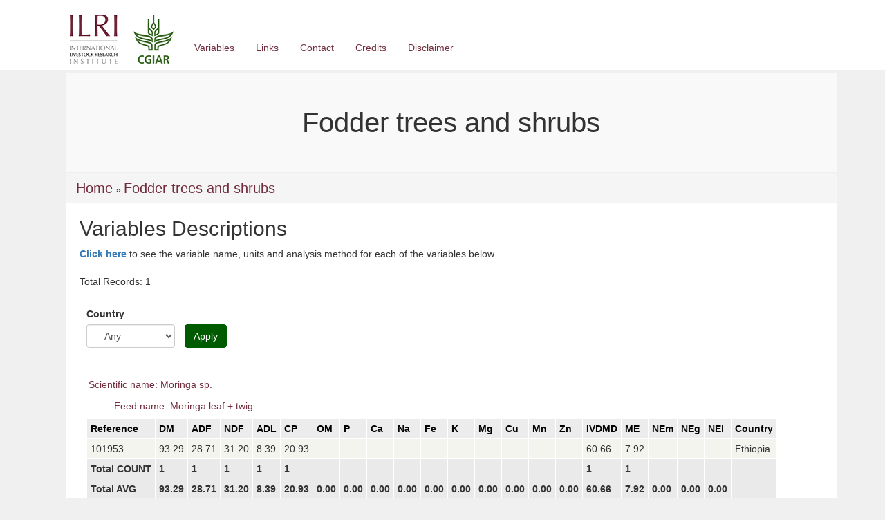

--- FILE ---
content_type: text/html; charset=utf-8
request_url: https://feedsdatabase.ilri.org/fodder-trees-and-shrubs/Moringa%20leaf%20%2B%20twig?field_country_tid=All
body_size: 6286
content:
<!DOCTYPE html>
<html lang="en" dir="ltr" prefix="content: http://purl.org/rss/1.0/modules/content/ dc: http://purl.org/dc/terms/ foaf: http://xmlns.com/foaf/0.1/ og: http://ogp.me/ns# rdfs: http://www.w3.org/2000/01/rdf-schema# sioc: http://rdfs.org/sioc/ns# sioct: http://rdfs.org/sioc/types# skos: http://www.w3.org/2004/02/skos/core# xsd: http://www.w3.org/2001/XMLSchema#">
<head>
  <link rel="profile" href="http://www.w3.org/1999/xhtml/vocab" />
  <meta name="viewport" content="width=device-width, initial-scale=1.0">
  <meta http-equiv="Content-Type" content="text/html; charset=utf-8" />
<meta name="Generator" content="Drupal 7 (http://drupal.org)" />
<link rel="shortcut icon" href="https://feedsdatabase.ilri.org/sites/all/themes/feed/feed/favicon.ico" type="image/vnd.microsoft.icon" />
  <title>Fodder trees and shrubs | Sub-Saharan Africa Feed Composition Database (SSA Feeds)</title>
  <style>
@import url("https://feedsdatabase.ilri.org/modules/system/system.base.css?ssaizg");
</style>
<style>
@import url("https://feedsdatabase.ilri.org/sites/all/modules/advanced_search_block/advanced_search_block.css?ssaizg");
@import url("https://feedsdatabase.ilri.org/sites/all/modules/colorbox_node/colorbox_node.css?ssaizg");
@import url("https://feedsdatabase.ilri.org/sites/all/modules/date/date_api/date.css?ssaizg");
@import url("https://feedsdatabase.ilri.org/sites/all/modules/date/date_popup/themes/datepicker.1.7.css?ssaizg");
@import url("https://feedsdatabase.ilri.org/sites/all/modules/date/date_repeat_field/date_repeat_field.css?ssaizg");
@import url("https://feedsdatabase.ilri.org/modules/field/theme/field.css?ssaizg");
@import url("https://feedsdatabase.ilri.org/modules/node/node.css?ssaizg");
@import url("https://feedsdatabase.ilri.org/sites/all/modules/views/css/views.css?ssaizg");
@import url("https://feedsdatabase.ilri.org/sites/all/modules/ckeditor/css/ckeditor.css?ssaizg");
</style>
<style>
@import url("https://feedsdatabase.ilri.org/sites/all/modules/colorbox/styles/default/colorbox_style.css?ssaizg");
@import url("https://feedsdatabase.ilri.org/sites/all/modules/ctools/css/ctools.css?ssaizg");
@import url("https://feedsdatabase.ilri.org/sites/default/files/css/menu_icons.css?ssaizg");
@import url("https://feedsdatabase.ilri.org/sites/all/modules/panels/css/panels.css?ssaizg");
@import url("https://feedsdatabase.ilri.org/sites/all/modules/views_calc/views_calc.css?ssaizg");
</style>
<link type="text/css" rel="stylesheet" href="//cdn.jsdelivr.net/bootstrap/3.3.7/css/bootstrap.css" media="all" />
<style>
@import url("https://feedsdatabase.ilri.org/sites/all/themes/bootstrap/css/3.3.7/overrides.min.css?ssaizg");
@import url("https://feedsdatabase.ilri.org/sites/all/themes/feed/feed/css/style.css?ssaizg");
</style>
  <!-- HTML5 element support for IE6-8 -->
  <!--[if lt IE 9]>
    <script src="https://cdn.jsdelivr.net/html5shiv/3.7.3/html5shiv-printshiv.min.js"></script>
  <![endif]-->
  <script src="https://feedsdatabase.ilri.org/sites/all/modules/jquery_update/replace/jquery/1.10/jquery.min.js?v=1.10.2"></script>
<script src="https://feedsdatabase.ilri.org/misc/jquery-extend-3.4.0.js?v=1.10.2"></script>
<script src="https://feedsdatabase.ilri.org/misc/jquery-html-prefilter-3.5.0-backport.js?v=1.10.2"></script>
<script src="https://feedsdatabase.ilri.org/misc/jquery.once.js?v=1.2"></script>
<script src="https://feedsdatabase.ilri.org/misc/drupal.js?ssaizg"></script>
<script src="https://feedsdatabase.ilri.org/misc/form-single-submit.js?v=7.103"></script>
<script src="https://feedsdatabase.ilri.org/misc/ajax.js?v=7.103"></script>
<script src="https://feedsdatabase.ilri.org/sites/all/modules/jquery_update/js/jquery_update.js?v=0.0.1"></script>
<script src="//cdn.jsdelivr.net/bootstrap/3.3.7/js/bootstrap.js"></script>
<script src="https://feedsdatabase.ilri.org/sites/all/modules/admin_menu/admin_devel/admin_devel.js?ssaizg"></script>
<script src="https://feedsdatabase.ilri.org/sites/all/libraries/colorbox/jquery.colorbox-min.js?ssaizg"></script>
<script src="https://feedsdatabase.ilri.org/sites/all/modules/colorbox/js/colorbox.js?ssaizg"></script>
<script src="https://feedsdatabase.ilri.org/sites/all/modules/colorbox/styles/default/colorbox_style.js?ssaizg"></script>
<script src="https://feedsdatabase.ilri.org/sites/all/modules/colorbox/js/colorbox_load.js?ssaizg"></script>
<script src="https://feedsdatabase.ilri.org/sites/all/modules/colorbox/js/colorbox_inline.js?ssaizg"></script>
<script src="https://feedsdatabase.ilri.org/sites/all/modules/custom_search/js/custom_search.js?ssaizg"></script>
<script src="https://feedsdatabase.ilri.org/sites/all/modules/google_analytics/googleanalytics.js?ssaizg"></script>
<script>(function(i,s,o,g,r,a,m){i["GoogleAnalyticsObject"]=r;i[r]=i[r]||function(){(i[r].q=i[r].q||[]).push(arguments)},i[r].l=1*new Date();a=s.createElement(o),m=s.getElementsByTagName(o)[0];a.async=1;a.src=g;m.parentNode.insertBefore(a,m)})(window,document,"script","https://www.google-analytics.com/analytics.js","ga");ga("create", "UA-183669799-1", {"cookieDomain":"auto"});ga("set", "anonymizeIp", true);ga("send", "pageview");</script>
<script src="https://feedsdatabase.ilri.org/sites/all/themes/bootstrap/js/misc/_progress.js?v=7.103"></script>
<script src="https://feedsdatabase.ilri.org/sites/all/modules/colorbox_node/colorbox_node.js?ssaizg"></script>
<script src="https://feedsdatabase.ilri.org/sites/all/themes/feed/feed/bootstrap/js/affix.js?ssaizg"></script>
<script src="https://feedsdatabase.ilri.org/sites/all/themes/feed/feed/bootstrap/js/alert.js?ssaizg"></script>
<script src="https://feedsdatabase.ilri.org/sites/all/themes/feed/feed/bootstrap/js/button.js?ssaizg"></script>
<script src="https://feedsdatabase.ilri.org/sites/all/themes/feed/feed/bootstrap/js/carousel.js?ssaizg"></script>
<script src="https://feedsdatabase.ilri.org/sites/all/themes/feed/feed/bootstrap/js/collapse.js?ssaizg"></script>
<script src="https://feedsdatabase.ilri.org/sites/all/themes/feed/feed/bootstrap/js/dropdown.js?ssaizg"></script>
<script src="https://feedsdatabase.ilri.org/sites/all/themes/feed/feed/bootstrap/js/modal.js?ssaizg"></script>
<script src="https://feedsdatabase.ilri.org/sites/all/themes/feed/feed/bootstrap/js/tooltip.js?ssaizg"></script>
<script src="https://feedsdatabase.ilri.org/sites/all/themes/feed/feed/bootstrap/js/popover.js?ssaizg"></script>
<script src="https://feedsdatabase.ilri.org/sites/all/themes/feed/feed/bootstrap/js/scrollspy.js?ssaizg"></script>
<script src="https://feedsdatabase.ilri.org/sites/all/themes/feed/feed/bootstrap/js/tab.js?ssaizg"></script>
<script src="https://feedsdatabase.ilri.org/sites/all/themes/feed/feed/bootstrap/js/transition.js?ssaizg"></script>
<script src="https://feedsdatabase.ilri.org/sites/all/themes/bootstrap/js/misc/ajax.js?ssaizg"></script>
<script>jQuery.extend(Drupal.settings, {"basePath":"\/","pathPrefix":"","setHasJsCookie":0,"ajaxPageState":{"theme":"feed","theme_token":"4muwDO9QBGDrJ5zbHWExlwTwk9puQKAhOBCTII66_2A","jquery_version":"1.10","js":{"sites\/all\/themes\/bootstrap\/js\/bootstrap.js":1,"sites\/all\/modules\/jquery_update\/replace\/jquery\/1.10\/jquery.min.js":1,"misc\/jquery-extend-3.4.0.js":1,"misc\/jquery-html-prefilter-3.5.0-backport.js":1,"misc\/jquery.once.js":1,"misc\/drupal.js":1,"misc\/form-single-submit.js":1,"misc\/ajax.js":1,"sites\/all\/modules\/jquery_update\/js\/jquery_update.js":1,"\/\/cdn.jsdelivr.net\/bootstrap\/3.3.7\/js\/bootstrap.js":1,"sites\/all\/modules\/admin_menu\/admin_devel\/admin_devel.js":1,"sites\/all\/libraries\/colorbox\/jquery.colorbox-min.js":1,"sites\/all\/modules\/colorbox\/js\/colorbox.js":1,"sites\/all\/modules\/colorbox\/styles\/default\/colorbox_style.js":1,"sites\/all\/modules\/colorbox\/js\/colorbox_load.js":1,"sites\/all\/modules\/colorbox\/js\/colorbox_inline.js":1,"sites\/all\/modules\/custom_search\/js\/custom_search.js":1,"sites\/all\/modules\/google_analytics\/googleanalytics.js":1,"0":1,"sites\/all\/themes\/bootstrap\/js\/misc\/_progress.js":1,"sites\/all\/modules\/colorbox_node\/colorbox_node.js":1,"sites\/all\/themes\/feed\/feed\/bootstrap\/js\/affix.js":1,"sites\/all\/themes\/feed\/feed\/bootstrap\/js\/alert.js":1,"sites\/all\/themes\/feed\/feed\/bootstrap\/js\/button.js":1,"sites\/all\/themes\/feed\/feed\/bootstrap\/js\/carousel.js":1,"sites\/all\/themes\/feed\/feed\/bootstrap\/js\/collapse.js":1,"sites\/all\/themes\/feed\/feed\/bootstrap\/js\/dropdown.js":1,"sites\/all\/themes\/feed\/feed\/bootstrap\/js\/modal.js":1,"sites\/all\/themes\/feed\/feed\/bootstrap\/js\/tooltip.js":1,"sites\/all\/themes\/feed\/feed\/bootstrap\/js\/popover.js":1,"sites\/all\/themes\/feed\/feed\/bootstrap\/js\/scrollspy.js":1,"sites\/all\/themes\/feed\/feed\/bootstrap\/js\/tab.js":1,"sites\/all\/themes\/feed\/feed\/bootstrap\/js\/transition.js":1,"sites\/all\/themes\/bootstrap\/js\/misc\/ajax.js":1},"css":{"modules\/system\/system.base.css":1,"sites\/all\/modules\/advanced_search_block\/advanced_search_block.css":1,"sites\/all\/modules\/colorbox_node\/colorbox_node.css":1,"sites\/all\/modules\/date\/date_api\/date.css":1,"sites\/all\/modules\/date\/date_popup\/themes\/datepicker.1.7.css":1,"sites\/all\/modules\/date\/date_repeat_field\/date_repeat_field.css":1,"modules\/field\/theme\/field.css":1,"modules\/node\/node.css":1,"sites\/all\/modules\/views\/css\/views.css":1,"sites\/all\/modules\/ckeditor\/css\/ckeditor.css":1,"sites\/all\/modules\/colorbox\/styles\/default\/colorbox_style.css":1,"sites\/all\/modules\/ctools\/css\/ctools.css":1,"public:\/\/css\/menu_icons.css":1,"sites\/all\/modules\/panels\/css\/panels.css":1,"sites\/all\/modules\/views_calc\/views_calc.css":1,"\/\/cdn.jsdelivr.net\/bootstrap\/3.3.7\/css\/bootstrap.css":1,"sites\/all\/themes\/bootstrap\/css\/3.3.7\/overrides.min.css":1,"sites\/all\/themes\/feed\/feed\/css\/style.css":1}},"colorbox":{"opacity":"0.85","current":"{current} of {total}","previous":"\u00ab Prev","next":"Next \u00bb","close":"Close","maxWidth":"98%","maxHeight":"98%","fixed":true,"mobiledetect":true,"mobiledevicewidth":"480px","specificPagesDefaultValue":"admin*\nimagebrowser*\nimg_assist*\nimce*\nnode\/add\/*\nnode\/*\/edit\nprint\/*\nprintpdf\/*\nsystem\/ajax\nsystem\/ajax\/*"},"custom_search":{"form_target":"_blank","solr":1},"urlIsAjaxTrusted":{"\/fodder-trees-and-shrubs\/Moringa%20leaf%20%2B%20twig":true},"better_exposed_filters":{"views":{"foddertreesshrubs":{"displays":{"attachment_1":{"filters":{"field_country_tid":{"required":false}}},"page":{"filters":{"field_country_tid":{"required":false}}}}}}},"googleanalytics":{"trackOutbound":1,"trackMailto":1,"trackDownload":1,"trackDownloadExtensions":"7z|aac|arc|arj|asf|asx|avi|bin|csv|doc(x|m)?|dot(x|m)?|exe|flv|gif|gz|gzip|hqx|jar|jpe?g|js|mp(2|3|4|e?g)|mov(ie)?|msi|msp|pdf|phps|png|ppt(x|m)?|pot(x|m)?|pps(x|m)?|ppam|sld(x|m)?|thmx|qtm?|ra(m|r)?|sea|sit|tar|tgz|torrent|txt|wav|wma|wmv|wpd|xls(x|m|b)?|xlt(x|m)|xlam|xml|z|zip","trackColorbox":1},"colorbox_node":{"width":"1000px","height":"600px"},"bootstrap":{"anchorsFix":"0","anchorsSmoothScrolling":"0","formHasError":1,"popoverEnabled":1,"popoverOptions":{"animation":1,"html":0,"placement":"right","selector":"","trigger":"click","triggerAutoclose":1,"title":"","content":"","delay":0,"container":"body"},"tooltipEnabled":1,"tooltipOptions":{"animation":1,"html":0,"placement":"auto left","selector":"","trigger":"hover focus","delay":0,"container":"body"}}});</script>
</head>
<body class="html not-front not-logged-in no-sidebars page-fodder-trees-and-shrubs page-fodder-trees-and-shrubs-moringa-leaf--twig">
  <div id="skip-link">
    <a href="#main-content" class="element-invisible element-focusable">Skip to main content</a>
  </div>
    <div class="header-container">
<header id="navbar" role="banner" class="navbar container navbar-default">
   <div class="container">
        <div class="navbar-header">
                    <a class="logo navbar-btn pull-left" href="/" title="Home">
          <img src="https://feedsdatabase.ilri.org/sites/default/files/logo.jpg" alt="Home" />
          </a>
         
        
                    <button type="button" class="navbar-toggle" data-toggle="collapse" data-target=".navbar-collapse">
           <span class="sr-only">Toggle navigation</span>
           <span class="icon-bar"></span>
           <span class="icon-bar"></span>
           <span class="icon-bar"></span>
           </button>
                 </div>
          <div class="navbar-collapse collapse">
        <nav role="navigation">
                      <ul class="menu nav navbar-nav"><li class="first leaf"><a href="/variables">Variables</a></li>
<li class="leaf"><a href="/link">Links</a></li>
<li class="leaf"><a href="/contact">Contact</a></li>
<li class="leaf"><a href="/credit">Credits</a></li>
<li class="last leaf"><a href="/disclaimer">Disclaimer</a></li>
</ul>                                      </nav>
      </div>
      </div>
</header>
</div>
<!--<div class ="feed_slider">
 <header role="banner" id="page-header">
    
    </header> 

</div>-->
<div class="main-container container">

 <header role="banner" id="page-header">
    
      </header>  <!-- /#page-header -->

  <div class="row">

    
    <section class="col-sm-12">
           <!-- <h2 class="element-invisible">You are here</h2><div class="breadcrumb" xmlns:v="http://rdf.data-vocabulary.org/#"><span class="inline odd first" typeof="v:Breadcrumb"><a href="https://feedsdatabase.ilri.org/" rel="v:url" property="v:title">Home</a></span> <span class="delimiter">»</span> <span class="inline even last" typeof="v:Breadcrumb"><a href="https://feedsdatabase.ilri.org/fodder-trees-and-shrubs" rel="v:url" property="v:title">Fodder trees and shrubs</a></span></div>-->
      <a id="main-content"></a>
                    <h1 class="page-header">Fodder trees and shrubs</h1>
             <h2 class="element-invisible">You are here</h2><div class="breadcrumb" xmlns:v="http://rdf.data-vocabulary.org/#"><span class="inline odd first" typeof="v:Breadcrumb"><a href="https://feedsdatabase.ilri.org/" rel="v:url" property="v:title">Home</a></span> <span class="delimiter">»</span> <span class="inline even last" typeof="v:Breadcrumb"><a href="https://feedsdatabase.ilri.org/fodder-trees-and-shrubs" rel="v:url" property="v:title">Fodder trees and shrubs</a></span></div>                                                    <div class="region region-content">
    <section id="block-system-main" class="block block-system clearfix">

      
  <div class="view view-foddertreesshrubs view-id-foddertreesshrubs view-display-id-page view-dom-id-cb63a107ea92ad7b252120cb439c3a4f">
            <div class="view-header">
      <h2>Variables Descriptions</h2>

<a class="colorbox-node" href="/variables"><b>Click here</b></a> to see the variable name, units and analysis method for each of the variables below.
<br><br>
Total Records: 1    </div>
  
      <div class="view-filters">
      <form action="/fodder-trees-and-shrubs/Moringa%20leaf%20%2B%20twig" method="get" id="views-exposed-form-foddertreesshrubs-page" accept-charset="UTF-8"><div><div class="views-exposed-form">
  <div class="views-exposed-widgets clearfix">
          <div id="edit-field-country-tid-wrapper" class="views-exposed-widget views-widget-filter-field_country_tid">
                  <label for="edit-field-country-tid">
            Country          </label>
                        <div class="views-widget">
          <div class="form-item form-item-field-country-tid form-type-select form-group"><select class="form-control form-select" id="edit-field-country-tid" name="field_country_tid"><option value="All" selected="selected">- Any -</option><option value="101">Botswana</option><option value="102">Cameroon</option><option value="103">Congo</option><option value="104">Cote d&#039;Ivoire</option><option value="113">D. R. Congo</option><option value="115">Eritrea</option><option value="105">Ethiopia</option><option value="106">Gambia</option><option value="107">Kenya</option><option value="108">Mali</option><option value="120">Morocco</option><option value="109">Mozambique</option><option value="110">Niger</option><option value="111">Nigeria</option><option value="117">Rwanda</option><option value="118">Senegal</option><option value="119">South Africa</option><option value="112">Tanzania</option><option value="116">Uganda</option><option value="114">Zambia</option></select></div>        </div>
              </div>
                    <div class="views-exposed-widget views-submit-button">
      <button type="submit" id="edit-submit-foddertreesshrubs" name="" value="Apply" class="btn btn-info form-submit">Apply</button>
    </div>
      </div>
</div>
</div></form>    </div>
  
      <div class="attachment attachment-before">
      <div class="view view-foddertreesshrubs view-id-foddertreesshrubs view-display-id-attachment_1">
        
  
  
  
  
  
  
  
  
</div>    </div>
  
      <div class="view-content">
      <div class="view-grouping"><div class="view-grouping-header">Scientific name: Moringa sp.</div><div class="view-grouping-content"><table class="views-table">
      <caption>Feed name: Moringa leaf + twig</caption>
    <thead>
    <tr>
              <th class="views-field views-field-field-sample ">
          Reference        </th>
              <th class="views-field views-field-field-dm-dry-matter- ">
          DM        </th>
              <th class="views-field views-field-field-adf-acid-detergent-fiber- ">
          ADF        </th>
              <th class="views-field views-field-field-ndf-neutral-detergent-fibe ">
          NDF        </th>
              <th class="views-field views-field-field-adl-acid-detergent-lignin- ">
          ADL        </th>
              <th class="views-field views-field-field-cp-crude-protein- ">
          CP        </th>
              <th class="views-field views-field-field-om-organic-matter- ">
          OM        </th>
              <th class="views-field views-field-field-p-phosphorus- ">
          P        </th>
              <th class="views-field views-field-field-ca-calcium- ">
          Ca        </th>
              <th class="views-field views-field-field-na-sodium- ">
          Na        </th>
              <th class="views-field views-field-field-fe-iron- ">
          Fe        </th>
              <th class="views-field views-field-field-k-potassium- ">
          K        </th>
              <th class="views-field views-field-field-mg-magnesium- ">
          Mg        </th>
              <th class="views-field views-field-field-cu-copper- ">
          Cu        </th>
              <th class="views-field views-field-field-mn-manganese- ">
          Mn        </th>
              <th class="views-field views-field-field-zn-zinc- ">
          Zn        </th>
              <th class="views-field views-field-field-ivdmd-in-vitro-dry-matter- ">
          IVDMD        </th>
              <th class="views-field views-field-field-me-metabolizable-energy- ">
          ME        </th>
              <th class="views-field views-field-field-nem-net-energy-for-mainten ">
          NEm        </th>
              <th class="views-field views-field-field-neg-net-energy-for-gain- ">
          NEg        </th>
              <th class="views-field views-field-field-nel-net-energy-for-lactati ">
          NEl        </th>
              <th class="views-field views-field-field-country ">
          Country        </th>
          </tr>
  </thead>
  <tbody>
          <tr class="even">
                  <td class="views-field views-field-field-sample  ">
            101953          </td>
                  <td class="views-field views-field-field-dm-dry-matter-  ">
            93.29          </td>
                  <td class="views-field views-field-field-adf-acid-detergent-fiber-  ">
            28.71          </td>
                  <td class="views-field views-field-field-ndf-neutral-detergent-fibe  ">
            31.20          </td>
                  <td class="views-field views-field-field-adl-acid-detergent-lignin-  ">
            8.39          </td>
                  <td class="views-field views-field-field-cp-crude-protein-  ">
            20.93          </td>
                  <td class="views-field views-field-field-om-organic-matter-  ">
                      </td>
                  <td class="views-field views-field-field-p-phosphorus-  ">
                      </td>
                  <td class="views-field views-field-field-ca-calcium-  ">
                      </td>
                  <td class="views-field views-field-field-na-sodium-  ">
                      </td>
                  <td class="views-field views-field-field-fe-iron-  ">
                      </td>
                  <td class="views-field views-field-field-k-potassium-  ">
                      </td>
                  <td class="views-field views-field-field-mg-magnesium-  ">
                      </td>
                  <td class="views-field views-field-field-cu-copper-  ">
                      </td>
                  <td class="views-field views-field-field-mn-manganese-  ">
                      </td>
                  <td class="views-field views-field-field-zn-zinc-  ">
                      </td>
                  <td class="views-field views-field-field-ivdmd-in-vitro-dry-matter-  ">
            60.66          </td>
                  <td class="views-field views-field-field-me-metabolizable-energy-  ">
            7.92          </td>
                  <td class="views-field views-field-field-nem-net-energy-for-mainten  ">
                      </td>
                  <td class="views-field views-field-field-neg-net-energy-for-gain-  ">
                      </td>
                  <td class="views-field views-field-field-nel-net-energy-for-lactati  ">
                      </td>
                  <td class="views-field views-field-field-country  ">
            Ethiopia          </td>
              </tr>
      </tbody>
  <tfoot>
          <tr class="view-subfooter-number">
                  <td class="view-subfooter views-field views-field-field-sample  ">
            Page COUNT          </td>
                  <td class="view-subfooter views-field views-field-field-dm-dry-matter-  ">
            0          </td>
                  <td class="view-subfooter views-field views-field-field-adf-acid-detergent-fiber-  ">
            0          </td>
                  <td class="view-subfooter views-field views-field-field-ndf-neutral-detergent-fibe  ">
            0          </td>
                  <td class="view-subfooter views-field views-field-field-adl-acid-detergent-lignin-  ">
            0          </td>
                  <td class="view-subfooter views-field views-field-field-cp-crude-protein-  ">
            0          </td>
                  <td class="view-subfooter views-field views-field-field-om-organic-matter-  ">
            0          </td>
                  <td class="view-subfooter views-field views-field-field-p-phosphorus-  ">
            0          </td>
                  <td class="view-subfooter views-field views-field-field-ca-calcium-  ">
            0          </td>
                  <td class="view-subfooter views-field views-field-field-na-sodium-  ">
            0          </td>
                  <td class="view-subfooter views-field views-field-field-fe-iron-  ">
            0          </td>
                  <td class="view-subfooter views-field views-field-field-k-potassium-  ">
            0          </td>
                  <td class="view-subfooter views-field views-field-field-mg-magnesium-  ">
            0          </td>
                  <td class="view-subfooter views-field views-field-field-cu-copper-  ">
            0          </td>
                  <td class="view-subfooter views-field views-field-field-mn-manganese-  ">
            0          </td>
                  <td class="view-subfooter views-field views-field-field-zn-zinc-  ">
            0          </td>
                  <td class="view-subfooter views-field views-field-field-ivdmd-in-vitro-dry-matter-  ">
            0          </td>
                  <td class="view-subfooter views-field views-field-field-me-metabolizable-energy-  ">
            0          </td>
                  <td class="view-subfooter views-field views-field-field-nem-net-energy-for-mainten  ">
            0          </td>
                  <td class="view-subfooter views-field views-field-field-neg-net-energy-for-gain-  ">
            0          </td>
                  <td class="view-subfooter views-field views-field-field-nel-net-energy-for-lactati  ">
            0          </td>
                  <td class="view-subfooter views-field views-field-field-country  ">
                      </td>
              </tr>
          <tr class="view-subfooter-number">
                  <td class="view-subfooter views-field views-field-field-sample  ">
            Page AVG          </td>
                  <td class="view-subfooter views-field views-field-field-dm-dry-matter-  ">
            0.00          </td>
                  <td class="view-subfooter views-field views-field-field-adf-acid-detergent-fiber-  ">
            0.00          </td>
                  <td class="view-subfooter views-field views-field-field-ndf-neutral-detergent-fibe  ">
            0.00          </td>
                  <td class="view-subfooter views-field views-field-field-adl-acid-detergent-lignin-  ">
            0.00          </td>
                  <td class="view-subfooter views-field views-field-field-cp-crude-protein-  ">
            0.00          </td>
                  <td class="view-subfooter views-field views-field-field-om-organic-matter-  ">
            0.00          </td>
                  <td class="view-subfooter views-field views-field-field-p-phosphorus-  ">
            0.00          </td>
                  <td class="view-subfooter views-field views-field-field-ca-calcium-  ">
            0.00          </td>
                  <td class="view-subfooter views-field views-field-field-na-sodium-  ">
            0.00          </td>
                  <td class="view-subfooter views-field views-field-field-fe-iron-  ">
            0.00          </td>
                  <td class="view-subfooter views-field views-field-field-k-potassium-  ">
            0.00          </td>
                  <td class="view-subfooter views-field views-field-field-mg-magnesium-  ">
            0.00          </td>
                  <td class="view-subfooter views-field views-field-field-cu-copper-  ">
            0.00          </td>
                  <td class="view-subfooter views-field views-field-field-mn-manganese-  ">
            0.00          </td>
                  <td class="view-subfooter views-field views-field-field-zn-zinc-  ">
            0.00          </td>
                  <td class="view-subfooter views-field views-field-field-ivdmd-in-vitro-dry-matter-  ">
            0.00          </td>
                  <td class="view-subfooter views-field views-field-field-me-metabolizable-energy-  ">
            0.00          </td>
                  <td class="view-subfooter views-field views-field-field-nem-net-energy-for-mainten  ">
            0.00          </td>
                  <td class="view-subfooter views-field views-field-field-neg-net-energy-for-gain-  ">
            0.00          </td>
                  <td class="view-subfooter views-field views-field-field-nel-net-energy-for-lactati  ">
            0.00          </td>
                  <td class="view-subfooter views-field views-field-field-country  ">
                      </td>
              </tr>
          <tr class="view-subfooter-number">
                  <td class="view-subfooter views-field views-field-field-sample  ">
            Page MIN          </td>
                  <td class="view-subfooter views-field views-field-field-dm-dry-matter-  ">
            0.00          </td>
                  <td class="view-subfooter views-field views-field-field-adf-acid-detergent-fiber-  ">
            0.00          </td>
                  <td class="view-subfooter views-field views-field-field-ndf-neutral-detergent-fibe  ">
            0.00          </td>
                  <td class="view-subfooter views-field views-field-field-adl-acid-detergent-lignin-  ">
            0.00          </td>
                  <td class="view-subfooter views-field views-field-field-cp-crude-protein-  ">
            0.00          </td>
                  <td class="view-subfooter views-field views-field-field-om-organic-matter-  ">
            0.00          </td>
                  <td class="view-subfooter views-field views-field-field-p-phosphorus-  ">
            0.00          </td>
                  <td class="view-subfooter views-field views-field-field-ca-calcium-  ">
            0.00          </td>
                  <td class="view-subfooter views-field views-field-field-na-sodium-  ">
            0.00          </td>
                  <td class="view-subfooter views-field views-field-field-fe-iron-  ">
            0.00          </td>
                  <td class="view-subfooter views-field views-field-field-k-potassium-  ">
            0.00          </td>
                  <td class="view-subfooter views-field views-field-field-mg-magnesium-  ">
            0.00          </td>
                  <td class="view-subfooter views-field views-field-field-cu-copper-  ">
            0.00          </td>
                  <td class="view-subfooter views-field views-field-field-mn-manganese-  ">
            0.00          </td>
                  <td class="view-subfooter views-field views-field-field-zn-zinc-  ">
            0.00          </td>
                  <td class="view-subfooter views-field views-field-field-ivdmd-in-vitro-dry-matter-  ">
            0.00          </td>
                  <td class="view-subfooter views-field views-field-field-me-metabolizable-energy-  ">
            0.00          </td>
                  <td class="view-subfooter views-field views-field-field-nem-net-energy-for-mainten  ">
            0.00          </td>
                  <td class="view-subfooter views-field views-field-field-neg-net-energy-for-gain-  ">
            0.00          </td>
                  <td class="view-subfooter views-field views-field-field-nel-net-energy-for-lactati  ">
            0.00          </td>
                  <td class="view-subfooter views-field views-field-field-country  ">
                      </td>
              </tr>
          <tr class="view-subfooter-number">
                  <td class="view-subfooter views-field views-field-field-sample  ">
            Page MAX          </td>
                  <td class="view-subfooter views-field views-field-field-dm-dry-matter-  ">
            0.00          </td>
                  <td class="view-subfooter views-field views-field-field-adf-acid-detergent-fiber-  ">
            0.00          </td>
                  <td class="view-subfooter views-field views-field-field-ndf-neutral-detergent-fibe  ">
            0.00          </td>
                  <td class="view-subfooter views-field views-field-field-adl-acid-detergent-lignin-  ">
            0.00          </td>
                  <td class="view-subfooter views-field views-field-field-cp-crude-protein-  ">
            0.00          </td>
                  <td class="view-subfooter views-field views-field-field-om-organic-matter-  ">
            0.00          </td>
                  <td class="view-subfooter views-field views-field-field-p-phosphorus-  ">
            0.00          </td>
                  <td class="view-subfooter views-field views-field-field-ca-calcium-  ">
            0.00          </td>
                  <td class="view-subfooter views-field views-field-field-na-sodium-  ">
            0.00          </td>
                  <td class="view-subfooter views-field views-field-field-fe-iron-  ">
            0.00          </td>
                  <td class="view-subfooter views-field views-field-field-k-potassium-  ">
            0.00          </td>
                  <td class="view-subfooter views-field views-field-field-mg-magnesium-  ">
            0.00          </td>
                  <td class="view-subfooter views-field views-field-field-cu-copper-  ">
            0.00          </td>
                  <td class="view-subfooter views-field views-field-field-mn-manganese-  ">
            0.00          </td>
                  <td class="view-subfooter views-field views-field-field-zn-zinc-  ">
            0.00          </td>
                  <td class="view-subfooter views-field views-field-field-ivdmd-in-vitro-dry-matter-  ">
            0.00          </td>
                  <td class="view-subfooter views-field views-field-field-me-metabolizable-energy-  ">
            0.00          </td>
                  <td class="view-subfooter views-field views-field-field-nem-net-energy-for-mainten  ">
            0.00          </td>
                  <td class="view-subfooter views-field views-field-field-neg-net-energy-for-gain-  ">
            0.00          </td>
                  <td class="view-subfooter views-field views-field-field-nel-net-energy-for-lactati  ">
            0.00          </td>
                  <td class="view-subfooter views-field views-field-field-country  ">
                      </td>
              </tr>
              <tr class="view-footer-number">
                  <td class="view-footer views-field views-field-field-sample  ">
            Total COUNT          </td>
                  <td class="view-footer views-field views-field-field-dm-dry-matter-  ">
            1          </td>
                  <td class="view-footer views-field views-field-field-adf-acid-detergent-fiber-  ">
            1          </td>
                  <td class="view-footer views-field views-field-field-ndf-neutral-detergent-fibe  ">
            1          </td>
                  <td class="view-footer views-field views-field-field-adl-acid-detergent-lignin-  ">
            1          </td>
                  <td class="view-footer views-field views-field-field-cp-crude-protein-  ">
            1          </td>
                  <td class="view-footer views-field views-field-field-om-organic-matter-  ">
                      </td>
                  <td class="view-footer views-field views-field-field-p-phosphorus-  ">
                      </td>
                  <td class="view-footer views-field views-field-field-ca-calcium-  ">
                      </td>
                  <td class="view-footer views-field views-field-field-na-sodium-  ">
                      </td>
                  <td class="view-footer views-field views-field-field-fe-iron-  ">
                      </td>
                  <td class="view-footer views-field views-field-field-k-potassium-  ">
                      </td>
                  <td class="view-footer views-field views-field-field-mg-magnesium-  ">
                      </td>
                  <td class="view-footer views-field views-field-field-cu-copper-  ">
                      </td>
                  <td class="view-footer views-field views-field-field-mn-manganese-  ">
                      </td>
                  <td class="view-footer views-field views-field-field-zn-zinc-  ">
                      </td>
                  <td class="view-footer views-field views-field-field-ivdmd-in-vitro-dry-matter-  ">
            1          </td>
                  <td class="view-footer views-field views-field-field-me-metabolizable-energy-  ">
            1          </td>
                  <td class="view-footer views-field views-field-field-nem-net-energy-for-mainten  ">
                      </td>
                  <td class="view-footer views-field views-field-field-neg-net-energy-for-gain-  ">
                      </td>
                  <td class="view-footer views-field views-field-field-nel-net-energy-for-lactati  ">
                      </td>
                  <td class="view-footer views-field views-field-field-country  ">
                      </td>
              </tr>
          <tr class="view-footer-number">
                  <td class="view-footer views-field views-field-field-sample  ">
            Total AVG          </td>
                  <td class="view-footer views-field views-field-field-dm-dry-matter-  ">
            93.29          </td>
                  <td class="view-footer views-field views-field-field-adf-acid-detergent-fiber-  ">
            28.71          </td>
                  <td class="view-footer views-field views-field-field-ndf-neutral-detergent-fibe  ">
            31.20          </td>
                  <td class="view-footer views-field views-field-field-adl-acid-detergent-lignin-  ">
            8.39          </td>
                  <td class="view-footer views-field views-field-field-cp-crude-protein-  ">
            20.93          </td>
                  <td class="view-footer views-field views-field-field-om-organic-matter-  ">
            0.00          </td>
                  <td class="view-footer views-field views-field-field-p-phosphorus-  ">
            0.00          </td>
                  <td class="view-footer views-field views-field-field-ca-calcium-  ">
            0.00          </td>
                  <td class="view-footer views-field views-field-field-na-sodium-  ">
            0.00          </td>
                  <td class="view-footer views-field views-field-field-fe-iron-  ">
            0.00          </td>
                  <td class="view-footer views-field views-field-field-k-potassium-  ">
            0.00          </td>
                  <td class="view-footer views-field views-field-field-mg-magnesium-  ">
            0.00          </td>
                  <td class="view-footer views-field views-field-field-cu-copper-  ">
            0.00          </td>
                  <td class="view-footer views-field views-field-field-mn-manganese-  ">
            0.00          </td>
                  <td class="view-footer views-field views-field-field-zn-zinc-  ">
            0.00          </td>
                  <td class="view-footer views-field views-field-field-ivdmd-in-vitro-dry-matter-  ">
            60.66          </td>
                  <td class="view-footer views-field views-field-field-me-metabolizable-energy-  ">
            7.92          </td>
                  <td class="view-footer views-field views-field-field-nem-net-energy-for-mainten  ">
            0.00          </td>
                  <td class="view-footer views-field views-field-field-neg-net-energy-for-gain-  ">
            0.00          </td>
                  <td class="view-footer views-field views-field-field-nel-net-energy-for-lactati  ">
            0.00          </td>
                  <td class="view-footer views-field views-field-field-country  ">
                      </td>
              </tr>
          <tr class="view-footer-number">
                  <td class="view-footer views-field views-field-field-sample  ">
            Total MIN          </td>
                  <td class="view-footer views-field views-field-field-dm-dry-matter-  ">
            93.29          </td>
                  <td class="view-footer views-field views-field-field-adf-acid-detergent-fiber-  ">
            28.71          </td>
                  <td class="view-footer views-field views-field-field-ndf-neutral-detergent-fibe  ">
            31.20          </td>
                  <td class="view-footer views-field views-field-field-adl-acid-detergent-lignin-  ">
            8.39          </td>
                  <td class="view-footer views-field views-field-field-cp-crude-protein-  ">
            20.93          </td>
                  <td class="view-footer views-field views-field-field-om-organic-matter-  ">
            0.00          </td>
                  <td class="view-footer views-field views-field-field-p-phosphorus-  ">
            0.00          </td>
                  <td class="view-footer views-field views-field-field-ca-calcium-  ">
            0.00          </td>
                  <td class="view-footer views-field views-field-field-na-sodium-  ">
            0.00          </td>
                  <td class="view-footer views-field views-field-field-fe-iron-  ">
            0.00          </td>
                  <td class="view-footer views-field views-field-field-k-potassium-  ">
            0.00          </td>
                  <td class="view-footer views-field views-field-field-mg-magnesium-  ">
            0.00          </td>
                  <td class="view-footer views-field views-field-field-cu-copper-  ">
            0.00          </td>
                  <td class="view-footer views-field views-field-field-mn-manganese-  ">
            0.00          </td>
                  <td class="view-footer views-field views-field-field-zn-zinc-  ">
            0.00          </td>
                  <td class="view-footer views-field views-field-field-ivdmd-in-vitro-dry-matter-  ">
            60.66          </td>
                  <td class="view-footer views-field views-field-field-me-metabolizable-energy-  ">
            7.92          </td>
                  <td class="view-footer views-field views-field-field-nem-net-energy-for-mainten  ">
            0.00          </td>
                  <td class="view-footer views-field views-field-field-neg-net-energy-for-gain-  ">
            0.00          </td>
                  <td class="view-footer views-field views-field-field-nel-net-energy-for-lactati  ">
            0.00          </td>
                  <td class="view-footer views-field views-field-field-country  ">
                      </td>
              </tr>
          <tr class="view-footer-number">
                  <td class="view-footer views-field views-field-field-sample  ">
            Total MAX          </td>
                  <td class="view-footer views-field views-field-field-dm-dry-matter-  ">
            93.29          </td>
                  <td class="view-footer views-field views-field-field-adf-acid-detergent-fiber-  ">
            28.71          </td>
                  <td class="view-footer views-field views-field-field-ndf-neutral-detergent-fibe  ">
            31.20          </td>
                  <td class="view-footer views-field views-field-field-adl-acid-detergent-lignin-  ">
            8.39          </td>
                  <td class="view-footer views-field views-field-field-cp-crude-protein-  ">
            20.93          </td>
                  <td class="view-footer views-field views-field-field-om-organic-matter-  ">
            0.00          </td>
                  <td class="view-footer views-field views-field-field-p-phosphorus-  ">
            0.00          </td>
                  <td class="view-footer views-field views-field-field-ca-calcium-  ">
            0.00          </td>
                  <td class="view-footer views-field views-field-field-na-sodium-  ">
            0.00          </td>
                  <td class="view-footer views-field views-field-field-fe-iron-  ">
            0.00          </td>
                  <td class="view-footer views-field views-field-field-k-potassium-  ">
            0.00          </td>
                  <td class="view-footer views-field views-field-field-mg-magnesium-  ">
            0.00          </td>
                  <td class="view-footer views-field views-field-field-cu-copper-  ">
            0.00          </td>
                  <td class="view-footer views-field views-field-field-mn-manganese-  ">
            0.00          </td>
                  <td class="view-footer views-field views-field-field-zn-zinc-  ">
            0.00          </td>
                  <td class="view-footer views-field views-field-field-ivdmd-in-vitro-dry-matter-  ">
            60.66          </td>
                  <td class="view-footer views-field views-field-field-me-metabolizable-energy-  ">
            7.92          </td>
                  <td class="view-footer views-field views-field-field-nem-net-energy-for-mainten  ">
            0.00          </td>
                  <td class="view-footer views-field views-field-field-neg-net-energy-for-gain-  ">
            0.00          </td>
                  <td class="view-footer views-field views-field-field-nel-net-energy-for-lactati  ">
            0.00          </td>
                  <td class="view-footer views-field views-field-field-country  ">
                      </td>
              </tr>
      </tfoot>
  
</table></div></div>    </div>
  
  
  
  
      <div class="view-footer">
      Total Records: 1    </div>
  
      <div class="feed-icon">
      <a href="/fodder-trees-shrubs-export/Moringa%20leaf%20%2B%20twig?field_country_tid=All&amp;attach=page"><img typeof="foaf:Image" class="img-responsive" src="https://feedsdatabase.ilri.org/sites/all/modules/views_data_export/images/csv.png" alt="CSV" title="CSV" /></a>    </div>
  
</div>
</section>
  </div>
    </section>

    
  </div>
</div>

  <footer class="footer container">
      <div class="region region-footer">
    <section id="block-block-5" class="block block-block clearfix">

      
  <p> </p>
<p>ILRI thanks all funders who supported this research through their contributions to the CGIAR Trust Fund.</p>
<div class="container">
<div class="row">
<div class="col-md-4">Box 30709, Nairobi 00100, Kenya<br />
Phone  +254-20 422 3000<br />
Fax      +254-20 422 3001<br />
Email    <a href="mailto:ILRI-Kenya@cgiar.org">ILRI-Kenya@cgiar.org</a>
<p> </p>
</div>
<div class="col-md-4">
<p>ilri.org<br />
<em>better lives through livestock</em></p>
<p>ILRI is a CGIAR research centre</p>
</div>
<div class="col-md-4">
<p>Box 5689, Addis Ababa, Ethiopia<br />
Phone  +251-11 617 2000<br />
Fax      +251-11 667 6923<br />
Email    <a href="mailto:ILRI-Ethiopia@cgiar.org">ILRI-Ethiopia@cgiar.org</a></p>
</div>
</div>
</div>
<p class="rtecenter"> </p>

</section>
  </div>
  </footer>
  <script src="https://feedsdatabase.ilri.org/sites/all/themes/bootstrap/js/bootstrap.js?ssaizg"></script>
</body>
</html>
